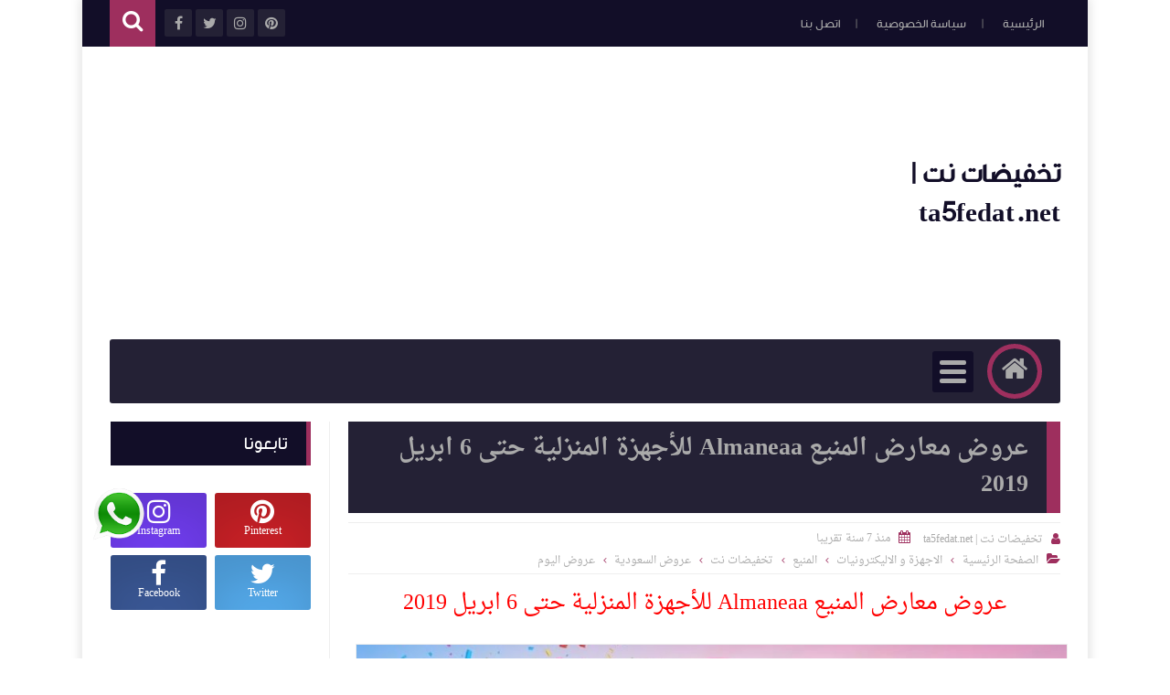

--- FILE ---
content_type: text/html; charset=utf-8
request_url: https://www.google.com/recaptcha/api2/aframe
body_size: 268
content:
<!DOCTYPE HTML><html><head><meta http-equiv="content-type" content="text/html; charset=UTF-8"></head><body><script nonce="rLiTh_CeMKV8GR_zQIgWxw">/** Anti-fraud and anti-abuse applications only. See google.com/recaptcha */ try{var clients={'sodar':'https://pagead2.googlesyndication.com/pagead/sodar?'};window.addEventListener("message",function(a){try{if(a.source===window.parent){var b=JSON.parse(a.data);var c=clients[b['id']];if(c){var d=document.createElement('img');d.src=c+b['params']+'&rc='+(localStorage.getItem("rc::a")?sessionStorage.getItem("rc::b"):"");window.document.body.appendChild(d);sessionStorage.setItem("rc::e",parseInt(sessionStorage.getItem("rc::e")||0)+1);localStorage.setItem("rc::h",'1769077666842');}}}catch(b){}});window.parent.postMessage("_grecaptcha_ready", "*");}catch(b){}</script></body></html>